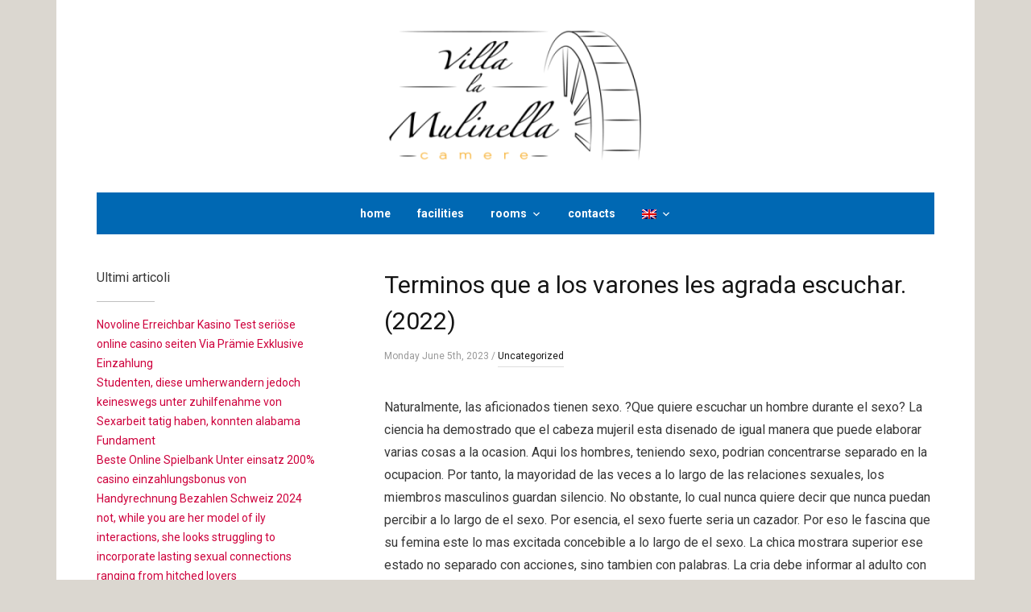

--- FILE ---
content_type: text/html; charset=UTF-8
request_url: http://www.lamulinellacamere.it/en/terminos-que-a-los-varones-les-agrada-escuchar/
body_size: 47739
content:
<!DOCTYPE html>
<html lang="en-US">
	<head>
		<meta charset="UTF-8" />
		<meta name="viewport" content="width=device-width, initial-scale=1.0" />
		<link rel="profile" href="http://gmpg.org/xfn/11" />
		<link rel="pingback" href="http://www.lamulinellacamere.it/xmlrpc.php" />
		<!--[if lt IE 9]>
		<script src="http://www.lamulinellacamere.it/wp-content/themes/reception/js/html5.js" type="text/javascript"></script>
		<![endif]-->
	<meta name='robots' content='index, follow, max-video-preview:-1, max-snippet:-1, max-image-preview:large' />

	<!-- This site is optimized with the Yoast SEO plugin v19.7.1 - https://yoast.com/wordpress/plugins/seo/ -->
	<title>Terminos que a los varones les agrada escuchar. (2022) - Villa La Mulinella</title>
	<meta name="description" content="Terminos que a los varones les agrada escuchar. (2022) Naturalmente, las aficionados tienen sexo. ?Que quiere escuchar un hombre durante el sexo? La" />
	<link rel="canonical" href="http://www.lamulinellacamere.it/en/terminos-que-a-los-varones-les-agrada-escuchar/" />
	<meta property="og:locale" content="en_US" />
	<meta property="og:type" content="article" />
	<meta property="og:title" content="Terminos que a los varones les agrada escuchar. (2022) - Villa La Mulinella" />
	<meta property="og:description" content="Terminos que a los varones les agrada escuchar. (2022) Naturalmente, las aficionados tienen sexo. ?Que quiere escuchar un hombre durante el sexo? La" />
	<meta property="og:url" content="http://www.lamulinellacamere.it/en/terminos-que-a-los-varones-les-agrada-escuchar/" />
	<meta property="og:site_name" content="Villa La Mulinella" />
	<meta property="article:published_time" content="2023-06-05T03:33:52+00:00" />
	<meta property="article:modified_time" content="2023-06-05T03:42:49+00:00" />
	<meta name="author" content="autore" />
	<meta name="twitter:card" content="summary" />
	<meta name="twitter:label1" content="Written by" />
	<meta name="twitter:data1" content="autore" />
	<meta name="twitter:label2" content="Est. reading time" />
	<meta name="twitter:data2" content="4 minutes" />
	<script type="application/ld+json" class="yoast-schema-graph">{"@context":"https://schema.org","@graph":[{"@type":"WebPage","@id":"http://www.lamulinellacamere.it/en/terminos-que-a-los-varones-les-agrada-escuchar/","url":"http://www.lamulinellacamere.it/en/terminos-que-a-los-varones-les-agrada-escuchar/","name":"Terminos que a los varones les agrada escuchar. (2022) - Villa La Mulinella","isPartOf":{"@id":"https://www.lamulinellacamere.it/fr/#website"},"datePublished":"2023-06-05T03:33:52+00:00","dateModified":"2023-06-05T03:42:49+00:00","author":{"@id":"https://www.lamulinellacamere.it/fr/#/schema/person/eb37ccda89408f5f86ecccd51a9977e7"},"description":"Terminos que a los varones les agrada escuchar. (2022) Naturalmente, las aficionados tienen sexo. ?Que quiere escuchar un hombre durante el sexo? La","breadcrumb":{"@id":"http://www.lamulinellacamere.it/en/terminos-que-a-los-varones-les-agrada-escuchar/#breadcrumb"},"inLanguage":"en-US","potentialAction":[{"@type":"ReadAction","target":["http://www.lamulinellacamere.it/en/terminos-que-a-los-varones-les-agrada-escuchar/"]}]},{"@type":"BreadcrumbList","@id":"http://www.lamulinellacamere.it/en/terminos-que-a-los-varones-les-agrada-escuchar/#breadcrumb","itemListElement":[{"@type":"ListItem","position":1,"name":"Home","item":"https://www.lamulinellacamere.it/fr/"},{"@type":"ListItem","position":2,"name":"Terminos que a los varones les agrada escuchar. (2022)"}]},{"@type":"WebSite","@id":"https://www.lamulinellacamere.it/fr/#website","url":"https://www.lamulinellacamere.it/fr/","name":"Villa La Mulinella","description":"camere","potentialAction":[{"@type":"SearchAction","target":{"@type":"EntryPoint","urlTemplate":"https://www.lamulinellacamere.it/fr/?s={search_term_string}"},"query-input":"required name=search_term_string"}],"inLanguage":"en-US"},{"@type":"Person","@id":"https://www.lamulinellacamere.it/fr/#/schema/person/eb37ccda89408f5f86ecccd51a9977e7","name":"autore"}]}</script>
	<!-- / Yoast SEO plugin. -->


<link rel='dns-prefetch' href='//cdnjs.cloudflare.com' />
<link rel='dns-prefetch' href='//ajax.googleapis.com' />
<link rel='dns-prefetch' href='//fonts.googleapis.com' />
<link rel='dns-prefetch' href='//s.w.org' />
<link rel="alternate" type="application/rss+xml" title="Villa La Mulinella &raquo; Feed" href="http://www.lamulinellacamere.it/en/feed/" />
<link rel="alternate" type="application/rss+xml" title="Villa La Mulinella &raquo; Comments Feed" href="http://www.lamulinellacamere.it/en/comments/feed/" />
<script type="text/javascript">
window._wpemojiSettings = {"baseUrl":"https:\/\/s.w.org\/images\/core\/emoji\/14.0.0\/72x72\/","ext":".png","svgUrl":"https:\/\/s.w.org\/images\/core\/emoji\/14.0.0\/svg\/","svgExt":".svg","source":{"concatemoji":"http:\/\/www.lamulinellacamere.it\/wp-includes\/js\/wp-emoji-release.min.js?ver=6.0.11"}};
/*! This file is auto-generated */
!function(e,a,t){var n,r,o,i=a.createElement("canvas"),p=i.getContext&&i.getContext("2d");function s(e,t){var a=String.fromCharCode,e=(p.clearRect(0,0,i.width,i.height),p.fillText(a.apply(this,e),0,0),i.toDataURL());return p.clearRect(0,0,i.width,i.height),p.fillText(a.apply(this,t),0,0),e===i.toDataURL()}function c(e){var t=a.createElement("script");t.src=e,t.defer=t.type="text/javascript",a.getElementsByTagName("head")[0].appendChild(t)}for(o=Array("flag","emoji"),t.supports={everything:!0,everythingExceptFlag:!0},r=0;r<o.length;r++)t.supports[o[r]]=function(e){if(!p||!p.fillText)return!1;switch(p.textBaseline="top",p.font="600 32px Arial",e){case"flag":return s([127987,65039,8205,9895,65039],[127987,65039,8203,9895,65039])?!1:!s([55356,56826,55356,56819],[55356,56826,8203,55356,56819])&&!s([55356,57332,56128,56423,56128,56418,56128,56421,56128,56430,56128,56423,56128,56447],[55356,57332,8203,56128,56423,8203,56128,56418,8203,56128,56421,8203,56128,56430,8203,56128,56423,8203,56128,56447]);case"emoji":return!s([129777,127995,8205,129778,127999],[129777,127995,8203,129778,127999])}return!1}(o[r]),t.supports.everything=t.supports.everything&&t.supports[o[r]],"flag"!==o[r]&&(t.supports.everythingExceptFlag=t.supports.everythingExceptFlag&&t.supports[o[r]]);t.supports.everythingExceptFlag=t.supports.everythingExceptFlag&&!t.supports.flag,t.DOMReady=!1,t.readyCallback=function(){t.DOMReady=!0},t.supports.everything||(n=function(){t.readyCallback()},a.addEventListener?(a.addEventListener("DOMContentLoaded",n,!1),e.addEventListener("load",n,!1)):(e.attachEvent("onload",n),a.attachEvent("onreadystatechange",function(){"complete"===a.readyState&&t.readyCallback()})),(e=t.source||{}).concatemoji?c(e.concatemoji):e.wpemoji&&e.twemoji&&(c(e.twemoji),c(e.wpemoji)))}(window,document,window._wpemojiSettings);
</script>
<style type="text/css">
img.wp-smiley,
img.emoji {
	display: inline !important;
	border: none !important;
	box-shadow: none !important;
	height: 1em !important;
	width: 1em !important;
	margin: 0 0.07em !important;
	vertical-align: -0.1em !important;
	background: none !important;
	padding: 0 !important;
}
</style>
	<link rel='stylesheet' id='ppb-panels-front-css'  href='http://www.lamulinellacamere.it/wp-content/plugins/pootle-page-builder/css/front.css?ver=5.7.1' type='text/css' media='all' />
<link rel='stylesheet' id='fontawesome-css'  href='//cdnjs.cloudflare.com/ajax/libs/font-awesome/4.6.3/css/font-awesome.min.css?ver=6.0.11' type='text/css' media='all' />
<link rel='stylesheet' id='wp-block-library-css'  href='http://www.lamulinellacamere.it/wp-includes/css/dist/block-library/style.min.css?ver=6.0.11' type='text/css' media='all' />
<style id='global-styles-inline-css' type='text/css'>
body{--wp--preset--color--black: #000000;--wp--preset--color--cyan-bluish-gray: #abb8c3;--wp--preset--color--white: #ffffff;--wp--preset--color--pale-pink: #f78da7;--wp--preset--color--vivid-red: #cf2e2e;--wp--preset--color--luminous-vivid-orange: #ff6900;--wp--preset--color--luminous-vivid-amber: #fcb900;--wp--preset--color--light-green-cyan: #7bdcb5;--wp--preset--color--vivid-green-cyan: #00d084;--wp--preset--color--pale-cyan-blue: #8ed1fc;--wp--preset--color--vivid-cyan-blue: #0693e3;--wp--preset--color--vivid-purple: #9b51e0;--wp--preset--gradient--vivid-cyan-blue-to-vivid-purple: linear-gradient(135deg,rgba(6,147,227,1) 0%,rgb(155,81,224) 100%);--wp--preset--gradient--light-green-cyan-to-vivid-green-cyan: linear-gradient(135deg,rgb(122,220,180) 0%,rgb(0,208,130) 100%);--wp--preset--gradient--luminous-vivid-amber-to-luminous-vivid-orange: linear-gradient(135deg,rgba(252,185,0,1) 0%,rgba(255,105,0,1) 100%);--wp--preset--gradient--luminous-vivid-orange-to-vivid-red: linear-gradient(135deg,rgba(255,105,0,1) 0%,rgb(207,46,46) 100%);--wp--preset--gradient--very-light-gray-to-cyan-bluish-gray: linear-gradient(135deg,rgb(238,238,238) 0%,rgb(169,184,195) 100%);--wp--preset--gradient--cool-to-warm-spectrum: linear-gradient(135deg,rgb(74,234,220) 0%,rgb(151,120,209) 20%,rgb(207,42,186) 40%,rgb(238,44,130) 60%,rgb(251,105,98) 80%,rgb(254,248,76) 100%);--wp--preset--gradient--blush-light-purple: linear-gradient(135deg,rgb(255,206,236) 0%,rgb(152,150,240) 100%);--wp--preset--gradient--blush-bordeaux: linear-gradient(135deg,rgb(254,205,165) 0%,rgb(254,45,45) 50%,rgb(107,0,62) 100%);--wp--preset--gradient--luminous-dusk: linear-gradient(135deg,rgb(255,203,112) 0%,rgb(199,81,192) 50%,rgb(65,88,208) 100%);--wp--preset--gradient--pale-ocean: linear-gradient(135deg,rgb(255,245,203) 0%,rgb(182,227,212) 50%,rgb(51,167,181) 100%);--wp--preset--gradient--electric-grass: linear-gradient(135deg,rgb(202,248,128) 0%,rgb(113,206,126) 100%);--wp--preset--gradient--midnight: linear-gradient(135deg,rgb(2,3,129) 0%,rgb(40,116,252) 100%);--wp--preset--duotone--dark-grayscale: url('#wp-duotone-dark-grayscale');--wp--preset--duotone--grayscale: url('#wp-duotone-grayscale');--wp--preset--duotone--purple-yellow: url('#wp-duotone-purple-yellow');--wp--preset--duotone--blue-red: url('#wp-duotone-blue-red');--wp--preset--duotone--midnight: url('#wp-duotone-midnight');--wp--preset--duotone--magenta-yellow: url('#wp-duotone-magenta-yellow');--wp--preset--duotone--purple-green: url('#wp-duotone-purple-green');--wp--preset--duotone--blue-orange: url('#wp-duotone-blue-orange');--wp--preset--font-size--small: 13px;--wp--preset--font-size--medium: 20px;--wp--preset--font-size--large: 36px;--wp--preset--font-size--x-large: 42px;}.has-black-color{color: var(--wp--preset--color--black) !important;}.has-cyan-bluish-gray-color{color: var(--wp--preset--color--cyan-bluish-gray) !important;}.has-white-color{color: var(--wp--preset--color--white) !important;}.has-pale-pink-color{color: var(--wp--preset--color--pale-pink) !important;}.has-vivid-red-color{color: var(--wp--preset--color--vivid-red) !important;}.has-luminous-vivid-orange-color{color: var(--wp--preset--color--luminous-vivid-orange) !important;}.has-luminous-vivid-amber-color{color: var(--wp--preset--color--luminous-vivid-amber) !important;}.has-light-green-cyan-color{color: var(--wp--preset--color--light-green-cyan) !important;}.has-vivid-green-cyan-color{color: var(--wp--preset--color--vivid-green-cyan) !important;}.has-pale-cyan-blue-color{color: var(--wp--preset--color--pale-cyan-blue) !important;}.has-vivid-cyan-blue-color{color: var(--wp--preset--color--vivid-cyan-blue) !important;}.has-vivid-purple-color{color: var(--wp--preset--color--vivid-purple) !important;}.has-black-background-color{background-color: var(--wp--preset--color--black) !important;}.has-cyan-bluish-gray-background-color{background-color: var(--wp--preset--color--cyan-bluish-gray) !important;}.has-white-background-color{background-color: var(--wp--preset--color--white) !important;}.has-pale-pink-background-color{background-color: var(--wp--preset--color--pale-pink) !important;}.has-vivid-red-background-color{background-color: var(--wp--preset--color--vivid-red) !important;}.has-luminous-vivid-orange-background-color{background-color: var(--wp--preset--color--luminous-vivid-orange) !important;}.has-luminous-vivid-amber-background-color{background-color: var(--wp--preset--color--luminous-vivid-amber) !important;}.has-light-green-cyan-background-color{background-color: var(--wp--preset--color--light-green-cyan) !important;}.has-vivid-green-cyan-background-color{background-color: var(--wp--preset--color--vivid-green-cyan) !important;}.has-pale-cyan-blue-background-color{background-color: var(--wp--preset--color--pale-cyan-blue) !important;}.has-vivid-cyan-blue-background-color{background-color: var(--wp--preset--color--vivid-cyan-blue) !important;}.has-vivid-purple-background-color{background-color: var(--wp--preset--color--vivid-purple) !important;}.has-black-border-color{border-color: var(--wp--preset--color--black) !important;}.has-cyan-bluish-gray-border-color{border-color: var(--wp--preset--color--cyan-bluish-gray) !important;}.has-white-border-color{border-color: var(--wp--preset--color--white) !important;}.has-pale-pink-border-color{border-color: var(--wp--preset--color--pale-pink) !important;}.has-vivid-red-border-color{border-color: var(--wp--preset--color--vivid-red) !important;}.has-luminous-vivid-orange-border-color{border-color: var(--wp--preset--color--luminous-vivid-orange) !important;}.has-luminous-vivid-amber-border-color{border-color: var(--wp--preset--color--luminous-vivid-amber) !important;}.has-light-green-cyan-border-color{border-color: var(--wp--preset--color--light-green-cyan) !important;}.has-vivid-green-cyan-border-color{border-color: var(--wp--preset--color--vivid-green-cyan) !important;}.has-pale-cyan-blue-border-color{border-color: var(--wp--preset--color--pale-cyan-blue) !important;}.has-vivid-cyan-blue-border-color{border-color: var(--wp--preset--color--vivid-cyan-blue) !important;}.has-vivid-purple-border-color{border-color: var(--wp--preset--color--vivid-purple) !important;}.has-vivid-cyan-blue-to-vivid-purple-gradient-background{background: var(--wp--preset--gradient--vivid-cyan-blue-to-vivid-purple) !important;}.has-light-green-cyan-to-vivid-green-cyan-gradient-background{background: var(--wp--preset--gradient--light-green-cyan-to-vivid-green-cyan) !important;}.has-luminous-vivid-amber-to-luminous-vivid-orange-gradient-background{background: var(--wp--preset--gradient--luminous-vivid-amber-to-luminous-vivid-orange) !important;}.has-luminous-vivid-orange-to-vivid-red-gradient-background{background: var(--wp--preset--gradient--luminous-vivid-orange-to-vivid-red) !important;}.has-very-light-gray-to-cyan-bluish-gray-gradient-background{background: var(--wp--preset--gradient--very-light-gray-to-cyan-bluish-gray) !important;}.has-cool-to-warm-spectrum-gradient-background{background: var(--wp--preset--gradient--cool-to-warm-spectrum) !important;}.has-blush-light-purple-gradient-background{background: var(--wp--preset--gradient--blush-light-purple) !important;}.has-blush-bordeaux-gradient-background{background: var(--wp--preset--gradient--blush-bordeaux) !important;}.has-luminous-dusk-gradient-background{background: var(--wp--preset--gradient--luminous-dusk) !important;}.has-pale-ocean-gradient-background{background: var(--wp--preset--gradient--pale-ocean) !important;}.has-electric-grass-gradient-background{background: var(--wp--preset--gradient--electric-grass) !important;}.has-midnight-gradient-background{background: var(--wp--preset--gradient--midnight) !important;}.has-small-font-size{font-size: var(--wp--preset--font-size--small) !important;}.has-medium-font-size{font-size: var(--wp--preset--font-size--medium) !important;}.has-large-font-size{font-size: var(--wp--preset--font-size--large) !important;}.has-x-large-font-size{font-size: var(--wp--preset--font-size--x-large) !important;}
</style>
<link rel='stylesheet' id='contact-form-7-css'  href='http://www.lamulinellacamere.it/wp-content/plugins/contact-form-7/includes/css/styles.css?ver=5.6.3' type='text/css' media='all' />
<link rel='stylesheet' id='jquery-ui-theme-css'  href='http://ajax.googleapis.com/ajax/libs/jqueryui/1.11.4/themes/smoothness/jquery-ui.min.css?ver=1.11.4' type='text/css' media='all' />
<link rel='stylesheet' id='jquery-ui-timepicker-css'  href='http://www.lamulinellacamere.it/wp-content/plugins/contact-form-7-datepicker/js/jquery-ui-timepicker/jquery-ui-timepicker-addon.min.css?ver=6.0.11' type='text/css' media='all' />
<link rel='stylesheet' id='reception-style-css'  href='http://www.lamulinellacamere.it/wp-content/themes/reception/style.css?ver=2018-04-11' type='text/css' media='all' />
<link rel='stylesheet' id='dashicons-css'  href='http://www.lamulinellacamere.it/wp-includes/css/dashicons.min.css?ver=6.0.11' type='text/css' media='all' />
<link rel='stylesheet' id='reception-webfonts-css'  href='//fonts.googleapis.com/css?family=Roboto+Condensed%3A400%2C700%7CRoboto%3A300%2C400%2C400italic%2C700%2C700italic&#038;ver=6.0.11' type='text/css' media='all' />
<link rel='stylesheet' id='wpdevelop-bts-css'  href='http://www.lamulinellacamere.it/wp-content/plugins/booking/assets/libs/bootstrap-css/css/bootstrap.css?ver=3.3.5.1' type='text/css' media='all' />
<link rel='stylesheet' id='wpdevelop-bts-theme-css'  href='http://www.lamulinellacamere.it/wp-content/plugins/booking/assets/libs/bootstrap-css/css/bootstrap-theme.css?ver=3.3.5.1' type='text/css' media='all' />
<link rel='stylesheet' id='wpbc-tippy-popover-css'  href='http://www.lamulinellacamere.it/wp-content/plugins/booking/assets/libs/tippy.js/themes/wpbc-tippy-popover.css?ver=6.3.7' type='text/css' media='all' />
<link rel='stylesheet' id='wpbc-tippy-times-css'  href='http://www.lamulinellacamere.it/wp-content/plugins/booking/assets/libs/tippy.js/themes/wpbc-tippy-times.css?ver=6.3.7' type='text/css' media='all' />
<link rel='stylesheet' id='wpbc-material-design-icons-css'  href='http://www.lamulinellacamere.it/wp-content/plugins/booking/assets/libs/material-design-icons/material-design-icons.css?ver=4.0.0' type='text/css' media='all' />
<link rel='stylesheet' id='wpbc-time_picker-css'  href='http://www.lamulinellacamere.it/wp-content/plugins/booking/css/wpbc_time-selector.css?ver=9.2.2' type='text/css' media='all' />
<link rel='stylesheet' id='wpbc-time_picker-skin-css'  href='http://www.lamulinellacamere.it/wp-content/plugins/booking/css/time_picker_skins/grey.css?ver=9.2.2' type='text/css' media='all' />
<link rel='stylesheet' id='wpbc-client-pages-css'  href='http://www.lamulinellacamere.it/wp-content/plugins/booking/css/client.css?ver=9.2.2' type='text/css' media='all' />
<link rel='stylesheet' id='wpbc-calendar-css'  href='http://www.lamulinellacamere.it/wp-content/plugins/booking/css/calendar.css?ver=9.2.2' type='text/css' media='all' />
<link rel='stylesheet' id='wpbc-calendar-skin-css'  href='http://www.lamulinellacamere.it/wp-content/plugins/booking/css/skins/traditional.css?ver=9.2.2' type='text/css' media='all' />
<link rel='stylesheet' id='wpbc-flex-timeline-css'  href='http://www.lamulinellacamere.it/wp-content/plugins/booking/core/timeline/v2/css/timeline_v2.css?ver=9.2.2' type='text/css' media='all' />
<link rel='stylesheet' id='wpbc-flex-timeline-skin-css'  href='http://www.lamulinellacamere.it/wp-content/plugins/booking/core/timeline/v2/css/timeline_skin_v2.css?ver=9.2.2' type='text/css' media='all' />
<script type='text/javascript' src='http://www.lamulinellacamere.it/wp-includes/js/jquery/jquery.min.js?ver=3.6.0' id='jquery-core-js'></script>
<script type='text/javascript' src='http://www.lamulinellacamere.it/wp-includes/js/jquery/jquery-migrate.min.js?ver=3.3.2' id='jquery-migrate-js'></script>
<script type='text/javascript' src='http://www.lamulinellacamere.it/wp-content/plugins/pootle-page-builder//js/front-end.js?ver=6.0.11' id='pootle-page-builder-front-js-js'></script>
<script type='text/javascript' src='http://www.lamulinellacamere.it/wp-content/themes/reception/js/superfish.js' id='superfish-js'></script>
<script type='text/javascript' src='http://www.lamulinellacamere.it/wp-content/themes/reception/js/init.js' id='reception-init-js'></script>
<script type='text/javascript' src='http://www.lamulinellacamere.it/wp-content/themes/reception/js/jquery.flexslider.js' id='flexslider-js'></script>
<script type='text/javascript' id='wpbc-global-vars-js-extra'>
/* <![CDATA[ */
var wpbcg = {"time_disable_modes":["single"]};
var wpbc_global1 = {"wpbc_ajaxurl":"http:\/\/www.lamulinellacamere.it\/wp-admin\/admin-ajax.php","wpdev_bk_plugin_url":"http:\/\/www.lamulinellacamere.it\/wp-content\/plugins\/booking","wpdev_bk_today":"[2026,1,6,23,2]","visible_booking_id_on_page":"[]","booking_max_monthes_in_calendar":"1y","user_unavilable_days":"[999]","wpdev_bk_edit_id_hash":"","wpdev_bk_plugin_filename":"wpdev-booking.php","bk_days_selection_mode":"multiple","wpdev_bk_personal":"0","block_some_dates_from_today":"0","message_verif_requred":"This field is required","message_verif_requred_for_check_box":"This checkbox must be checked","message_verif_requred_for_radio_box":"At least one option must be selected","message_verif_emeil":"Incorrect email field","message_verif_same_emeil":"Your emails do not match","message_verif_selectdts":"Please, select booking date(s) at Calendar.","parent_booking_resources":"[]","new_booking_title":"La ringraziamo per la sua prenotazione.  Le invieremo al pi\u00f9 presto una conferma della prenotazione.","new_booking_title_time":"7000","type_of_thank_you_message":"message","thank_you_page_URL":"http:\/\/www.lamulinellacamere.it\/en\/thank-you","is_am_pm_inside_time":"true","is_booking_used_check_in_out_time":"false","wpbc_active_locale":"en_US","wpbc_message_processing":"Processing","wpbc_message_deleting":"Deleting","wpbc_message_updating":"Updating","wpbc_message_saving":"Saving","message_checkinouttime_error":"Error! Please reset your check-in\/check-out dates above.","message_starttime_error":"Start Time is invalid. The date or time may be booked, or already in the past! Please choose another date or time.","message_endtime_error":"End Time is invalid. The date or time may be booked, or already in the past. The End Time may also be earlier that the start time, if only 1 day was selected! Please choose another date or time.","message_rangetime_error":"The time(s) may be booked, or already in the past!","message_durationtime_error":"The time(s) may be booked, or already in the past!","bk_highlight_timeslot_word":"Times:"};
/* ]]> */
</script>
<script type='text/javascript' src='http://www.lamulinellacamere.it/wp-content/plugins/booking/js/wpbc_vars.js?ver=9.2.2' id='wpbc-global-vars-js'></script>
<script type='text/javascript' src='http://www.lamulinellacamere.it/wp-content/plugins/booking/assets/libs/popper/popper.js?ver=2.11.2' id='wpbc-popper-js'></script>
<script type='text/javascript' src='http://www.lamulinellacamere.it/wp-content/plugins/booking/assets/libs/tippy.js/dist/tippy-bundle.umd.js?ver=6.3.7' id='wpbc-tipcy-js'></script>
<script type='text/javascript' src='http://www.lamulinellacamere.it/wp-content/plugins/booking/js/datepick/jquery.datepick.wpbc.9.0.js?ver=9.0' id='wpbc-datepick-js'></script>
<script type='text/javascript' src='http://www.lamulinellacamere.it/wp-content/plugins/booking/js/client.js?ver=9.2.2' id='wpbc-main-client-js'></script>
<script type='text/javascript' src='http://www.lamulinellacamere.it/wp-content/plugins/booking/js/wpbc_times.js?ver=9.2.2' id='wpbc-times-js'></script>
<script type='text/javascript' src='http://www.lamulinellacamere.it/wp-content/plugins/booking/js/wpbc_time-selector.js?ver=9.2.2' id='wpbc-time-selector-js'></script>
<script type='text/javascript' src='http://www.lamulinellacamere.it/wp-content/plugins/booking/core/timeline/v2/_out/timeline_v2.js?ver=9.2.2' id='wpbc-timeline-flex-js'></script>
<link rel="https://api.w.org/" href="http://www.lamulinellacamere.it/en/wp-json/" /><link rel="alternate" type="application/json" href="http://www.lamulinellacamere.it/en/wp-json/wp/v2/posts/15481" /><link rel="EditURI" type="application/rsd+xml" title="RSD" href="http://www.lamulinellacamere.it/xmlrpc.php?rsd" />
<link rel="wlwmanifest" type="application/wlwmanifest+xml" href="http://www.lamulinellacamere.it/wp-includes/wlwmanifest.xml" /> 
<meta name="generator" content="WordPress 6.0.11" />
<link rel='shortlink' href='http://www.lamulinellacamere.it/en/?p=15481' />
<link rel="alternate" type="application/json+oembed" href="http://www.lamulinellacamere.it/en/wp-json/oembed/1.0/embed?url=http%3A%2F%2Fwww.lamulinellacamere.it%2Fen%2Fterminos-que-a-los-varones-les-agrada-escuchar%2F" />
<link rel="alternate" type="text/xml+oembed" href="http://www.lamulinellacamere.it/en/wp-json/oembed/1.0/embed?url=http%3A%2F%2Fwww.lamulinellacamere.it%2Fen%2Fterminos-que-a-los-varones-les-agrada-escuchar%2F&#038;format=xml" />
<style type="text/css">
.qtranxs_flag_it {background-image: url(http://www.lamulinellacamere.it/wp-content/plugins/qtranslate-x/flags/it.png); background-repeat: no-repeat;}
.qtranxs_flag_en {background-image: url(http://www.lamulinellacamere.it/wp-content/plugins/qtranslate-x/flags/gb.png); background-repeat: no-repeat;}
.qtranxs_flag_fr {background-image: url(http://www.lamulinellacamere.it/wp-content/plugins/qtranslate-x/flags/fr.png); background-repeat: no-repeat;}
</style>
<link hreflang="it" href="http://www.lamulinellacamere.it/it/terminos-que-a-los-varones-les-agrada-escuchar/" rel="alternate" />
<link hreflang="en" href="http://www.lamulinellacamere.it/en/terminos-que-a-los-varones-les-agrada-escuchar/" rel="alternate" />
<link hreflang="fr" href="http://www.lamulinellacamere.it/fr/terminos-que-a-los-varones-les-agrada-escuchar/" rel="alternate" />
<link hreflang="x-default" href="http://www.lamulinellacamere.it/terminos-que-a-los-varones-les-agrada-escuchar/" rel="alternate" />
<meta name="generator" content="qTranslate-X 3.4.6.4" />
<link rel="apple-touch-icon" sizes="57x57" href="/wp-content/uploads/fbrfg/apple-touch-icon-57x57.png">
<link rel="apple-touch-icon" sizes="60x60" href="/wp-content/uploads/fbrfg/apple-touch-icon-60x60.png">
<link rel="apple-touch-icon" sizes="72x72" href="/wp-content/uploads/fbrfg/apple-touch-icon-72x72.png">
<link rel="apple-touch-icon" sizes="76x76" href="/wp-content/uploads/fbrfg/apple-touch-icon-76x76.png">
<link rel="apple-touch-icon" sizes="114x114" href="/wp-content/uploads/fbrfg/apple-touch-icon-114x114.png">
<link rel="apple-touch-icon" sizes="120x120" href="/wp-content/uploads/fbrfg/apple-touch-icon-120x120.png">
<link rel="apple-touch-icon" sizes="144x144" href="/wp-content/uploads/fbrfg/apple-touch-icon-144x144.png">
<link rel="apple-touch-icon" sizes="152x152" href="/wp-content/uploads/fbrfg/apple-touch-icon-152x152.png">
<link rel="apple-touch-icon" sizes="180x180" href="/wp-content/uploads/fbrfg/apple-touch-icon-180x180.png">
<link rel="icon" type="image/png" href="/wp-content/uploads/fbrfg/favicon-32x32.png" sizes="32x32">
<link rel="icon" type="image/png" href="/wp-content/uploads/fbrfg/favicon-194x194.png" sizes="194x194">
<link rel="icon" type="image/png" href="/wp-content/uploads/fbrfg/favicon-96x96.png" sizes="96x96">
<link rel="icon" type="image/png" href="/wp-content/uploads/fbrfg/android-chrome-192x192.png" sizes="192x192">
<link rel="icon" type="image/png" href="/wp-content/uploads/fbrfg/favicon-16x16.png" sizes="16x16">
<link rel="manifest" href="/wp-content/uploads/fbrfg/manifest.json">
<link rel="shortcut icon" href="/wp-content/uploads/fbrfg/favicon.ico">
<meta name="msapplication-TileColor" content="#da532c">
<meta name="msapplication-TileImage" content="/wp-content/uploads/fbrfg/mstile-144x144.png">
<meta name="msapplication-config" content="/wp-content/uploads/fbrfg/browserconfig.xml">
<meta name="theme-color" content="#ffffff">	<script>
		pbtn = {
			dialogUrl : 'http://www.lamulinellacamere.it/wp-admin/admin-ajax.php?action=pbtn_dialog'
		};
	</script>
	<style type="text/css" id="custom-background-css">
body.custom-background { background-color: #dbd7d0; }
</style>
	</head>

<body class="post-template-default single single-post postid-15481 single-format-standard custom-background">

<div id="container">

	<div class="wrapper">
	
		<header class="site-header clearfix">
		
			<div id="logo">
								<a href="http://www.lamulinellacamere.it/en/" title="camere">
					<img src="http://www.lamulinellacamere.it/wp-content/uploads/2015/08/villa-la-mulinella-logo-06-e1439972086937.png" alt="Villa La Mulinella" />
				</a>
							</div><!-- #logo -->
			
						
			<nav id="menu-main">

				<a class="btn_menu navbar-toggle" id="toggle-main" href="#">
					<div class="btn_menu_icons"><span class="icon-bar"></span><span class="icon-bar"></span><span class="icon-bar"></span></div><!-- .btn_menu_icons -->
					<span class="btn_menu_span">Click for Menu</span>
				</a><!-- .navbar-toggle -->

				<ul id="menu-main-menu" class="navbar-nav dropdown sf-menu clearfix"><li id="menu-item-61" class="menu-item menu-item-type-post_type menu-item-object-page menu-item-home menu-item-61"><a href="http://www.lamulinellacamere.it/en/">home</a></li>
<li id="menu-item-53" class="menu-item menu-item-type-post_type menu-item-object-page menu-item-53"><a href="http://www.lamulinellacamere.it/en/servizi/">facilities</a></li>
<li id="menu-item-99" class="menu-item menu-item-type-post_type menu-item-object-page menu-item-has-children menu-item-99"><a href="http://www.lamulinellacamere.it/en/camere/">rooms</a>
<ul class="sub-menu">
	<li id="menu-item-224" class="menu-item menu-item-type-post_type menu-item-object-page menu-item-224"><a href="http://www.lamulinellacamere.it/en/camera-singola/">single room</a></li>
	<li id="menu-item-226" class="menu-item menu-item-type-post_type menu-item-object-page menu-item-226"><a href="http://www.lamulinellacamere.it/en/camera-matrimoniale/">double room</a></li>
	<li id="menu-item-225" class="menu-item menu-item-type-post_type menu-item-object-page menu-item-225"><a href="http://www.lamulinellacamere.it/en/camera-doppia/">twin room</a></li>
</ul>
</li>
<li id="menu-item-49" class="menu-item menu-item-type-post_type menu-item-object-page menu-item-49"><a href="http://www.lamulinellacamere.it/en/contatti/">contacts</a></li>
<li id="menu-item-245" class="qtranxs-lang-menu qtranxs-lang-menu-en menu-item menu-item-type-custom menu-item-object-custom current-menu-parent menu-item-has-children menu-item-245"><a title="English" href="#"><img src="http://www.lamulinellacamere.it/wp-content/plugins/qtranslate-x/flags/gb.png" alt="English" /></a>
<ul class="sub-menu">
	<li id="menu-item-246" class="qtranxs-lang-menu-item qtranxs-lang-menu-item-it menu-item menu-item-type-custom menu-item-object-custom menu-item-246"><a title="Italiano" href="http://www.lamulinellacamere.it/it/terminos-que-a-los-varones-les-agrada-escuchar/"><img src="http://www.lamulinellacamere.it/wp-content/plugins/qtranslate-x/flags/it.png" alt="Italiano" />&nbsp;Italiano</a></li>
	<li id="menu-item-247" class="qtranxs-lang-menu-item qtranxs-lang-menu-item-en menu-item menu-item-type-custom menu-item-object-custom current-menu-item menu-item-247"><a title="English" href="http://www.lamulinellacamere.it/en/terminos-que-a-los-varones-les-agrada-escuchar/" aria-current="page"><img src="http://www.lamulinellacamere.it/wp-content/plugins/qtranslate-x/flags/gb.png" alt="English" />&nbsp;English</a></li>
	<li id="menu-item-248" class="qtranxs-lang-menu-item qtranxs-lang-menu-item-fr menu-item menu-item-type-custom menu-item-object-custom menu-item-248"><a title="Français" href="http://www.lamulinellacamere.it/fr/terminos-que-a-los-varones-les-agrada-escuchar/"><img src="http://www.lamulinellacamere.it/wp-content/plugins/qtranslate-x/flags/fr.png" alt="Français" />&nbsp;Français</a></li>
</ul>
</li>
</ul>
			</nav><!-- #menu-main -->
		
		</header><!-- .site-header .clearfix -->

<div id="site-main" class="clearfix">

	<div id="site-content" class="clearfix">
	
		<div class="wrapper-content">

						
			<div class="hermes-page-intro">
				<h1 class="title-post">Terminos que a los varones les agrada escuchar. (2022)</h1>
				<p class="post-meta"><time datetime="2023-06-05T03:33:52+00:00" pubdate>Monday June  5th, 2023</time> / <span class="category"><a href="http://www.lamulinellacamere.it/en/category/uncategorized/" rel="category tag">Uncategorized</a></span></p>
							</div><!-- .hermes-page-intro -->
			
			<div class="post-single clearfix">
			
				<p><title>Terminos que a los varones les agrada escuchar. (2022)</title></p>
<p>Naturalmente, las aficionados tienen sexo. ?Que quiere escuchar un hombre durante el sexo? La ciencia ha demostrado que el cabeza mujeril esta disenado de igual manera que puede elaborar varias cosas a la ocasion. Aqui los hombres, teniendo sexo, podri­an concentrarse separado en la ocupacion. Por tanto, la mayoridad de las veces a lo largo de las relaciones sexuales, los miembros masculinos guardan silencio. No obstante, lo cual nunca quiere decir que nunca puedan percibir a lo largo de el sexo. Por esencia, el sexo fuerte seri­a un cazador. Por eso le fascina que su femina este lo mas excitada concebible a lo largo de el sexo. La chica mostrara superior ese estado no separado con acciones, sino tambien con palabras. La cria debe informar al adulto con terminos en que parte de el desarrollo de satisfaccion se haya. Las palabras durante el sexo contribuyen a crecer la excitacion masculina.</p>
<p>Las terminos nunca solo deberi­an aumentar la distraccion sexual de un varon, sino que ademas podran colaborar a la chica  a su amante. Por lo tanto, las parejas durante el sexo deberi­an manifestar todos las deseos. Nunca se pueden regular las terminos a lo largo de el sexo. A alguien le agrada escuchar terminos intimas en este instante, alguien, gentil, alguien, sofisticado asi­ como alguien inclusive vulgar.<span id="more-15481"></span> Sin embargo la mayoridad de estas veces, los varones se complacen cuando, a lo largo de el sexo, escuchan lo buena que seri­a su pareja. Un cumplido expresado por una chica en voz  baja en su oreja nunca le dara menor placer que el sexo mismo. Tambien, estas terminos pueden acontecer las mas simples <a href="https://kissbrides.com/es/godatenow-opinion/">godatenow opiniones</a> y banales, como podri­a ser, para aseverar que seri­a un dios en la cama o unico.</p>
<p>?Di cosas bonitas a las mujeres! Habla con tu escogido, tu querido sobre tus sentimientos. ?Si! ?No todo el mundo los varones pueden realizar esto! ?Si! a los hombres no les gusta hablar. y si, sois varones de otro planeta y vuestra psicologia es completamente diferente, nunca igual a la nuestra, ?mujeres! Pero, ?malditos sean, varones! ?Se ellos inclusive el final!</p>
<h2>?Quieres ser atinado con una chica?</h2>
<p>?Quieres vivir en tranquilidad asi­ como amistad con tu elegido? ?Solo deseas llevarse a la dama que te encanta a tu hogar? Solo acepta el hecho de que la chica ama con las orejas. ?Asi somos, punto! No seri­a razonable que la femina sea elegida, necesitara escuchar constantemente por que la elegiste, escuchar como la amas y que estas dispuesto a realizar por la novia.</p>
<h2>Por caso, ?las acciones son mas importantes! Pero las terminos Asimismo son extremadamente notables.</h2>
<p>No esperes que la femina te Informese “?me amas?”, no sonrias asi­ como bromees referente a este motivo. ?No sabes como decirle cosas bonitas a la chica? ?Estas peor! ?Empieza an investigar de inmediato! Absolutamente nunca necesitas acontecer poeta, componer poemas de tu chica para ganar su favor o animarla. Unico dile sinceramente al objeto de tus suenos lo que te gusta de ella. Dile como te sientes cuando la miras. Que sientes cuando la tocas, cuando le haces el amor, lo siento.</p>
<p>Las tontos son las de los varones que esperan admiracion, total sumision asi­ como asombro de la femina, sin dar ninguna sentimiento a velocidades. Tarde o temprano, una ola de reproches sobre tu chica te cubrira. y nosotras, las hembras, somos aptos de sostener, y aguantamos asi­ como aceptamos nuestra parte tal como la recibimos. Aunque creanme, llegara la hora asi­ como se derramara matanza. ?Tus nervios se echaran a desperdiciar asi­ como seras recompensado por tu silencio! y nunca te retuerzas las manos y no te arranques las restos de tu cabello, preguntandote: “?Que hice? ?Simplemente se asusto!&#8221;</p>
<p>?Recuerda el chiste en el que el conyuge se quejo con su vecino sobre que su esposa lo habia cansado terriblemente con su imagen desordenada, que nunca cocinaba condumio deliciosa, que no acariciaba a su esposo y que, en general, estaba enojada cualquier el lapso? ?asi­ como como termino todo en una broma? ?Exactamente! La femina se ha convertido en lo que deberia acontecer: una atractivo que canta con placer, maneja todos los asuntos, puede manejar todo. ?asi­ como por que? Tu sabes la respuesta: la novia es amada, y ella lo sabe. Saber que somos amados e notables en la vida de el hombre es la inspiracion! Crea la atmosfera favorable sobre paz y amor en tu hogar.</p>
				
				<div class="cleaner">&nbsp;</div>
				
													
			</div><!-- .post-single .clearfix -->
			
			
			<div id="hermes-comments">
				
		<!--<p class="title-m title-margin">Comments are closed.</p>-->
	

  
			</div><!-- #hermes-comments -->

		</div><!-- .wrapper-content -->
	
	</div><!-- #content -->
	
	<aside id="site-aside">
	
	<div class="wrapper-aside">
	
			
		
		<div class="widget widget_recent_entries" id="recent-posts-4">
		<p class="title-widget title-s">Ultimi articoli</p>
		<ul>
											<li>
					<a href="http://www.lamulinellacamere.it/en/novoline-erreichbar-kasino-test-seriose-online-casino-seiten-via-pramie-exklusive-einzahlung/">Novoline Erreichbar Kasino Test seriöse online casino seiten Via Prämie Exklusive Einzahlung</a>
									</li>
											<li>
					<a href="http://www.lamulinellacamere.it/en/studenten-diese-umherwandern-jedoch-keineswegs/">Studenten, diese umherwandern jedoch keineswegs unter zuhilfenahme von Sexarbeit tatig haben, konnten alabama Fundament</a>
									</li>
											<li>
					<a href="http://www.lamulinellacamere.it/en/beste-online-spielbank-unter-einsatz-200-casino-einzahlungsbonus-von-handyrechnung-bezahlen-schweiz-2024/">Beste Online Spielbank Unter einsatz 200% casino einzahlungsbonus von Handyrechnung Bezahlen Schweiz 2024</a>
									</li>
											<li>
					<a href="http://www.lamulinellacamere.it/en/not-while-you-are-her-model-of-ily-interactions/">not, while you are her model of ily interactions, she looks struggling to incorporate lasting sexual connections ranging from hitched lovers</a>
									</li>
											<li>
					<a href="http://www.lamulinellacamere.it/en/faszination-companion-kathedrale-extrahiert-jedem/">Faszination Companion Kathedrale extrahiert Jedem ihr elegantes &amp; exklusives Carry Date</a>
									</li>
											<li>
					<a href="http://www.lamulinellacamere.it/en/sort-of-on-the-internet-online-slots-horror-circus-slot-machines-2021-inform/">Sort of On the internet /online-slots/horror-circus/ Slot machines 2021 Inform</a>
									</li>
											<li>
					<a href="http://www.lamulinellacamere.it/en/six-simply-fifteen-minute-first-deposit-useful-reference-gambling-casino-in-america-for-that-2024/">six Simply fifteen Minute First deposit useful reference Gambling casino In america For that 2024</a>
									</li>
											<li>
					<a href="http://www.lamulinellacamere.it/en/diese-besten-slot-888-einzahlung-per-telefon-spiele-and-spielautomaten/">Diese Besten Slot 888 einzahlung per telefon Spiele and Spielautomaten</a>
									</li>
											<li>
					<a href="http://www.lamulinellacamere.it/en/carry-mannequin-man-sagt-sie-seien-mehr-als/">Carry Mannequin man sagt, sie seien: Mehr als gleichwohl das schones Physiognomie</a>
									</li>
											<li>
					<a href="http://www.lamulinellacamere.it/en/spielsaal-100-euro-provision-200-casino-boni-exklusive-einzahlung-100-kode/">Spielsaal 100 Euro Provision 200% casino boni Exklusive Einzahlung 100 Kode</a>
									</li>
					</ul>

		<div class="cleaner">&nbsp;</div></div><div class="widget widget_text" id="text-2">			<div class="textwidget"><div role="form" class="wpcf7" id="wpcf7-f247-o1" lang="it-IT" dir="ltr">
<div class="screen-reader-response"><p role="status" aria-live="polite" aria-atomic="true"></p> <ul></ul></div>
<form action="/en/terminos-que-a-los-varones-les-agrada-escuchar/#wpcf7-f247-o1" method="post" class="wpcf7-form init" novalidate="novalidate" data-status="init">
<div style="display: none;">
<input type="hidden" name="_wpcf7" value="247" />
<input type="hidden" name="_wpcf7_version" value="5.6.3" />
<input type="hidden" name="_wpcf7_locale" value="it_IT" />
<input type="hidden" name="_wpcf7_unit_tag" value="wpcf7-f247-o1" />
<input type="hidden" name="_wpcf7_container_post" value="0" />
<input type="hidden" name="_wpcf7_posted_data_hash" value="" />
</div>
<p style="font-size:16px">Book now or write!</p>
<p>Name *<br />
    <span class="wpcf7-form-control-wrap" data-name="your-name"><input type="text" name="your-name" value="" size="40" class="wpcf7-form-control wpcf7-text wpcf7-validates-as-required" aria-required="true" aria-invalid="false" /></span> </p>
<p>Surname *<br />
    <span class="wpcf7-form-control-wrap" data-name="your-surname"><input type="text" name="your-surname" value="" size="40" class="wpcf7-form-control wpcf7-text wpcf7-validates-as-required" aria-required="true" aria-invalid="false" /></span></p>
<p>Room <br />
   <span class="wpcf7-form-control-wrap" data-name="tipodicamera"><select name="tipodicamera" class="wpcf7-form-control wpcf7-select" aria-invalid="false"><option value="">---</option><option value="double">double</option><option value="single">single</option><option value="twin">twin</option></select></span></p>
<p>Arrive<br />
    <span class="wpcf7-form-control-wrap arrivo"><input type="text" name="arrivo" value="" size="40" class="wpcf7-form-control wpcf7-date" /> </span> </p>
<p>Departure<br />
    <span class="wpcf7-form-control-wrap partenza"><input type="text" name="partenza" value="" size="40" class="wpcf7-form-control wpcf7-date" /> </span> </p>
<p>Your email *<br />
    <span class="wpcf7-form-control-wrap" data-name="your-email"><input type="email" name="your-email" value="" size="40" class="wpcf7-form-control wpcf7-text wpcf7-email wpcf7-validates-as-required wpcf7-validates-as-email" aria-required="true" aria-invalid="false" /></span> </p>
<p>Text<br />
    <span class="wpcf7-form-control-wrap" data-name="your-message"><textarea name="your-message" cols="40" rows="10" class="wpcf7-form-control wpcf7-textarea" aria-invalid="false"></textarea></span> </p>
<p><input type="submit" value="Ok!" class="wpcf7-form-control has-spinner wpcf7-submit" /></p>
<div class="wpcf7-response-output" aria-hidden="true"></div></form></div></div>
		<div class="cleaner">&nbsp;</div></div>	
		<div class="cleaner">&nbsp;</div>
	
	</div><!-- .wrapper-aside -->

</aside>	
</div><!-- #main -->

		<footer class="site-footer">
		
			<p class="hermes-credit">Theme by <a href="https://www.hermesthemes.com/" target="_blank" rel="noopener">HermesThemes</a></p>
						<p class="copy">Copyright &copy; 2026 Villa La Mulinella. All Rights Reserved</p>
		
		</footer><!-- .site-footer -->

	</div><!-- .wrapper -->

</div><!-- #container -->

	<style id="pbtn-styles">
		.pbtn.pbtn-left{float:left;}
		.pbtn.pbtn-center{}
		.pbtn.pbtn-right{float: right;}
	</style>
	<script>
		jQuery( function ($) {
			$( 'a.pbtn' ).hover(
				function() {
					var $t = $( this );
					if ( ! $t.data( 'hover-color' ) ) {
						$t.css( 'opacity', '0.7' );
						return;
					}
					var background = $t.css( 'background' );
					background = background ? background : $t.css( 'background-color' );
					$t.data( 'background', background );
					$t.css( 'background', $t.data( 'hover-color' ) );
				},
				function() {
					var $t = $( this );
					if ( ! $t.data( 'background' ) ) {
						$t.css( 'opacity', 1 );
						return;
					}
					$t.css( {
						'background' : $t.data( 'background' )
					} );
				}
			);
		} );
	</script>
	<script type='text/javascript' src='http://www.lamulinellacamere.it/wp-content/plugins/contact-form-7/includes/swv/js/index.js?ver=5.6.3' id='swv-js'></script>
<script type='text/javascript' id='contact-form-7-js-extra'>
/* <![CDATA[ */
var wpcf7 = {"api":{"root":"http:\/\/www.lamulinellacamere.it\/en\/wp-json\/","namespace":"contact-form-7\/v1"}};
/* ]]> */
</script>
<script type='text/javascript' src='http://www.lamulinellacamere.it/wp-content/plugins/contact-form-7/includes/js/index.js?ver=5.6.3' id='contact-form-7-js'></script>
<script type='text/javascript' src='http://www.lamulinellacamere.it/wp-includes/js/jquery/ui/core.min.js?ver=1.13.1' id='jquery-ui-core-js'></script>
<script type='text/javascript' src='http://www.lamulinellacamere.it/wp-includes/js/jquery/ui/datepicker.min.js?ver=1.13.1' id='jquery-ui-datepicker-js'></script>
<script type='text/javascript' id='jquery-ui-datepicker-js-after'>
jQuery(function(jQuery){jQuery.datepicker.setDefaults({"closeText":"Close","currentText":"Today","monthNames":["January","February","March","April","May","June","July","August","September","October","November","December"],"monthNamesShort":["Jan","Feb","Mar","Apr","May","Jun","Jul","Aug","Sep","Oct","Nov","Dec"],"nextText":"Next","prevText":"Previous","dayNames":["Sunday","Monday","Tuesday","Wednesday","Thursday","Friday","Saturday"],"dayNamesShort":["Sun","Mon","Tue","Wed","Thu","Fri","Sat"],"dayNamesMin":["S","M","T","W","T","F","S"],"dateFormat":"d MM yy","firstDay":1,"isRTL":false});});
</script>
<script type='text/javascript' src='http://www.lamulinellacamere.it/wp-content/plugins/contact-form-7-datepicker/js/jquery-ui-timepicker/jquery-ui-timepicker-addon.min.js?ver=6.0.11' id='jquery-ui-timepicker-js'></script>
<script type='text/javascript' src='http://www.lamulinellacamere.it/wp-includes/js/jquery/ui/mouse.min.js?ver=1.13.1' id='jquery-ui-mouse-js'></script>
<script type='text/javascript' src='http://www.lamulinellacamere.it/wp-includes/js/jquery/ui/slider.min.js?ver=1.13.1' id='jquery-ui-slider-js'></script>
<script type='text/javascript' src='http://www.lamulinellacamere.it/wp-includes/js/jquery/ui/controlgroup.min.js?ver=1.13.1' id='jquery-ui-controlgroup-js'></script>
<script type='text/javascript' src='http://www.lamulinellacamere.it/wp-includes/js/jquery/ui/checkboxradio.min.js?ver=1.13.1' id='jquery-ui-checkboxradio-js'></script>
<script type='text/javascript' src='http://www.lamulinellacamere.it/wp-includes/js/jquery/ui/button.min.js?ver=1.13.1' id='jquery-ui-button-js'></script>
<script type='text/javascript' src='http://www.lamulinellacamere.it/wp-content/plugins/contact-form-7-datepicker/js/jquery-ui-sliderAccess.js?ver=6.0.11' id='jquery-ui-slider-access-js'></script>

<script type="text/javascript">
jQuery(function($){
	$('input[name="arrivo"]').datepicker({"dateFormat":"dd/mm/yy","firstDay":1,"changeYear":true,"controlType":"slider","addSliderAccess":true,"sliderAccessArgs":{"touchonly":true},"stepHour":1,"stepMinute":1,"stepSecond":1}).datepicker('option', 'minDate', "").datepicker('option', 'maxDate', "").datepicker('refresh');
	$('input[name="partenza"]').datepicker({"dateFormat":"dd/mm/yy","firstDay":1,"changeYear":true,"controlType":"slider","addSliderAccess":true,"sliderAccessArgs":{"touchonly":true},"stepHour":1,"stepMinute":1,"stepSecond":1}).datepicker('option', 'minDate', "").datepicker('option', 'maxDate', "").datepicker('refresh');
});
</script>
</body>
</html>

--- FILE ---
content_type: text/css
request_url: http://www.lamulinellacamere.it/wp-content/themes/reception/style.css?ver=2018-04-11
body_size: 42358
content:
/*********************************************************************************************

Theme Name: Reception
Theme URI: https://www.hermesthemes.com/themes/reception/
Description: Reception is a free WordPress Theme developed for hotels, inns, resorts, B&Bs and other hospitality businesses.
Author: HermesThemes.com
Author URI: https://www.hermesthemes.com/
Version: 1.3
License: GNU General Public License v2.0
License URI: http://www.gnu.org/licenses/gpl-2.0.html
Tags: two-columns, right-sidebar, custom-background, custom-menu, featured-images, theme-options, threaded-comments, translation-ready
Text Domain: reception

Reception WordPress theme, Copyright (C) 2016 HermesThemes.com
Reception WordPress theme is licensed under the GPL.

**********************************************************************************************

0.  CSS Reset  -------------------------  All Theme Files
1.  Page Structure: Common elements  ---  All Theme Files
2.  Page Structure: Header -------------  header.php
3.  Navigation  ------------------------  header.php
4.  Page Structure: Main Content  ------  
5.  Content Blocks ---------------------  
6.  Single Post / Page -----------------  single.php, page.php
7.  Comments Styling  ------------------  comments.php
8.  Page Structure: Footer  ------------  footer.php
9.  Misc  ------------------------------
10. Buttons, Forms  --------------------
11. Slideshow  -------------------------
12. Media Queries  ---------------------

**********************************************************************************************/


/********************************************************************************************* 

0. CSS Reset  -------------------------  All Theme Files

*********************************************************************************************/

article, aside, details, figcaption, figure, footer, header, hgroup, nav, section { display: block; }
html { font-size: 100%; overflow-y: scroll; -webkit-tap-highlight-color: rgba(0, 0, 0, 0); -webkit-text-size-adjust: 100%; -ms-text-size-adjust: 100%; }
b, strong { font-weight: bold; }
pre, code, kbd, samp { font-family: monospace, monospace; _font-family: 'courier new', monospace; font-size: 1em; }
pre, code { white-space: pre; white-space: pre-wrap; word-wrap: break-word; }
small { font-size: 85%; }
ul, ol { margin: 0; padding: 0; list-style-position: inside; }
ul li {list-style-type: none; }
ul ul, ol ol, ul ol, ol ul { margin: 0; }
nav ul, nav ol, 
img { border: 0; -ms-interpolation-mode: bicubic; vertical-align: middle; }
svg:not(:root) { overflow: hidden; }
figure, form, blockquote { margin: 0; }
fieldset { border: 0; margin: 0; padding: 0; }
legend { border: 0; *margin-left: -7px; padding: 0; }
label { cursor: pointer; }
button, input, select, textarea { font-size: 100%; margin: 0; vertical-align: baseline; *vertical-align: middle; }
button, input { line-height: normal; *overflow: visible; }
table button, table input { *overflow: auto; }
button, input[type=button], input[type=reset], input[type=submit] { cursor: pointer; -webkit-appearance: button; }
input[type=checkbox], input[type=radio] { box-sizing: border-box; }
input[type=search] { -webkit-appearance: textfield; -moz-box-sizing: content-box; -webkit-box-sizing: content-box; box-sizing: content-box; }
input[type="search"]::-webkit-search-decoration { -webkit-appearance: none; }
button::-moz-focus-inner, input::-moz-focus-inner { border: 0; padding: 0; }
textarea { overflow: auto; vertical-align: top; resize: vertical; }
input:valid, textarea:valid {  }
input:invalid, textarea:invalid { background-color: #f0dddd; }
table { border-collapse: collapse; border-spacing: 0; }
th { text-align: left; }
tr, th, td { padding-right: 1.625em; border-bottom: 1px solid #EAE7DE; }
td { vertical-align: top; }
p {	margin: 0 0 1em; }

/* Smart clearfix */
.clearfix:before,
.clearfix:after {
    content: " ";
    display: table;
}
.clearfix:after {
    clear: both;
}
/* For IE 6/7 only */
.clearfix {
    *zoom: 1;
}

/********************************************************************************************* 

1. Page Structure: Common layout elements

*********************************************************************************************/

a { color: #ce003c; text-decoration:none; }
a:hover, a:focus { color: #0068b3; -webkit-transition-duration: 0.2s; -moz-transition-duration: 0.2s; transition-duration: 0.2s; }
a:hover, a:active { outline: none; }

body {
	background-color: #f4f4f4;
	color: #373737;
	font-family: 'Roboto', Arial, Tahoma, sans-serif;
	font-size: 62.5%;
	line-height: 1.4em;
	text-align: center;
	margin: 0;
	padding: 0;
}

h1,h2,h3,h4,h5,h6 {
	color: #151515;
	font-weight: normal;
	line-height: 1.5em;
	margin: 0;
	padding: 0;
}

h1 a, h2 a, h3 a, h4 a, h5 a, h6 a, .title a, .title-widget a {
	color: #121212;
}

h1 a:hover, h2 a:hover, h3 a:hover, h4 a:hover, h5 a:hover, h6 a:hover, .title a:hover, .title-widget a:hover,
h1 a:focus, h2 a:focus, h3 a:focus, h4 a:focus, h5 a:focus, h6 a:focus, .title a:focus, .title-widget a:focus {
	color: #ce003c;
}

#container {
	font-size: 13px;
	line-height: 1.75em;
	padding: 0;
	text-align: center;
	width: 100%;
}

div.wrapper {
	background-color: #fff;
	margin: 0 auto;
	padding: 0 50px;
	width: 1040px
}

div.wrapper-main {
	text-align: center;
}

div.wrapper-center {
	text-align: center;
}

div.cleaner,
div.divider {
	margin:0;
	clear: both; 
	font-size:1px; 
	height: 1px;  
	line-height: 1px; 
}

div.divider {
	border-top: solid 1px #e7e7e7;
	margin: 20px 0;
}

div.divider-noborder {
	border-top-width: 0;
	margin: 10px 0;
}

div.divider-notop {
	margin-top: 0;
}

.title-xl {
	font-size: 36px;
	line-height: 1.5em;
}

.title-l {
	font-size: 26px;
	line-height: 1.6em;
}

.title-m {
	font-size: 15px;
}

.title-s {
	font-size: 13px;
}

.title-xs {
	font-size: 12px;
}

.title-center {
	text-align: center;
}

.title-margin {
	margin-bottom: 20px;
}

.title-page {
	letter-spacing: 1px;
	margin-bottom: 20px;
	text-transform: uppercase;
}

.title-post {
	margin-bottom: 10px;
}

.title-section {
	margin-bottom: 20px;
}

.title-widget {
	font-size: 16px;
	font-weight: 400;
	line-height: 1.75em;
}

.title-widget:after {
    border-bottom: 1px solid rgba(0, 0, 0, 0.25);
    content: " ";
    display: block;
    margin: 15px 0 15px;
	width: 25%;
}

/********************************************************************************************* 

2. Page Structure: Header

*********************************************************************************************/

#logo {
	margin: 30px 0;
}

#logo .logo-title {
	display: inline-block;
	font-size: 40px;
	font-weight: 300;
	margin: 0 0 20px;
}

#logo .logo-tagline {
	color: #999;
	font-size: 14px;
}

#logo a {
	color: #151515;
}

#logo a:hover,
#logo a:focus {
	color: #ce003c;
}

.header-contacts {
	display: inline-block;
	font-size: 13px;
	text-align: center;
}

.header-contacts .hermes-contact {
	display: inline-block;
	margin: 0 10px;
}

.header-contacts a {
	color: #111;
}

.header-contacts a:hover,
.header-contacts a:focus {
	color: #ce003c;
}

/********************************************************************************************* 

3. Navigation

*********************************************************************************************/

/* Main Menu */

#menu-main {
	background-color: #0068b3;
	font-size: 14px;
	margin: 25px 0 20px;
	padding: 5px 20px;
}

#menu-main-menu {
	text-align: center;
}

.sf-menu, .sf-menu * { margin: 0; padding: 0; list-style: none; }
.sf-menu li { position: relative }
.sf-menu ul { position: absolute; display: none; top: 100%; left: 0; z-index: 99; }
.sf-menu > li { display: inline-block; }
.sf-menu li:hover > ul, .sf-menu li.sfHover > ul { display: block }
.sf-menu a { display: block; padding: 10px 5px; position: relative; }
.sf-menu ul ul { top: 0; left: 100%; }
.sf-arrows .sf-with-ul:after { content: "\f347"; display: inline-block; -webkit-font-smoothing: antialiased; font: normal 12px/16px 'dashicons'; vertical-align: top; margin: 4px 0px 0 6px; }
.sf-arrows ul .sf-with-ul:after { content: "\f345"; display: inline-block; -webkit-font-smoothing: antialiased; font: normal 12px/22px 'dashicons'; float: right; vertical-align: top; margin: 2px 0 0 4px; }
.sf-arrows ul li > .sf-with-ul:focus:after, .sf-arrows ul li:hover > .sf-with-ul:after, .sf-arrows ul .sfHover > .sf-with-ul:after { border-left-color: white }

.navbar-nav { position: relative; z-index: 100; text-align: center; }
.navbar-nav > li { display: inline-block; font-weight: 600; margin: 0 10px; position: relative; }
.navbar-nav > li:first-child { margin-left: 0; }
.navbar-nav > li:last-child { margin-right: 0 }

.navbar-nav ul { background: #fff; border: 1px solid #ccc; border-radius: 3px; margin: 0; padding: 10px 15px; left: 1%; width: 200px; text-align: left; 
	-webkit-box-shadow: 0px 0px 5px 1px rgba(0,0,0,0.25);
	-moz-box-shadow: 0px 0px 5px 1px rgba(0,0,0,0.25);
	box-shadow: 0px 0px 5px 1px rgba(0,0,0,0.25);
}
.navbar-nav ul a { border-bottom: solid 1px #eee; line-height: 1.5em; margin: 3px 0; padding: 8px 0; text-transform: none; }
.navbar-nav ul li:first-child a { padding-top: 0; }
.navbar-nav ul li:last-child a { border-bottom-width: 0; padding-bottom: 0; }
.navbar-nav ul ul { right: 100%; margin-top: 0px; }

#menu-main .navbar-toggle {
	display: none;
}

#menu-main .hermes-notice {
	color: #fff;
	margin: 0;
}

#menu-main .hermes-notice a {
	text-decoration: underline;
}

#menu-main a {
	color: #fff;
}

#menu-main a:hover,
#menu-main a:focus,
#menu-main .current-menu-item a {
	color: #bce9f4;
}

#menu-main .current-menu-item > a {
	font-weight: bold;
}

#menu-main .sub-menu a {
	color: #555;
	text-decoration: none;
}

#menu-main .sub-menu a:hover {
	color: #0068b3;
}

/********************************************************************************************* 

4. Page Structure: Main Content

*********************************************************************************************/

#site-main {
	text-align: left;
}

#site-main .widget {
	font-size: 14px;
	line-height: 1.75em;
	margin-bottom: 40px;
}

#site-content {
	display: inline;
	float: right;
	width: 68.51851851%;
}

#site-aside {
	display: inline;
	float: left;
	width: 31.48148148%;
}

.wrapper-content {
	padding-left: 30px;
}

.wrapper-content,
.wrapper-aside {
	padding-top: 20px;
}

.wrapper-aside {
	padding-right: 40px;
}

/********************************************************************************************* 

5. Content Blocks

*********************************************************************************************/

/* Page Metas */

.hermes-page-intro .title-post {
	font-size: 30px;
}

/* Featured Pages */

.featured-pages .featured-page,
#widget-columns .hermes-column {
	display: inline;
	float: left;
	margin-right: 2.7777%;
	position: relative;
	text-align: center;
	width: 31.4814%;
}

.featured-pages .featured-page-3,
#widget-columns .hermes-column-3 {
	margin-right: 0;
}

#widget-columns .hermes-column {
	text-align: left;
}

.featured-page .thumbnail {
	height: auto;
	opacity: 1;
	width: 100%;
}

.featured-page .title-post {
	font-size: 22px;
	font-weight: 300;
	line-height: 1.4em;
	margin: 0;
	text-transform: uppercase;
}

.featured-pages-modern .featured-page .title-post a {
	color: #151515;
}

.featured-pages-modern .featured-page .title-post a:hover,
.featured-pages-modern .featured-page .title-post a:focus {
	color: #ce003c;
}

.featured-pages-modern .featured-page .post-content {
	background-color: #fff;
	margin: auto;
	height: 50%;
	width: 100.01%;
	top: 0;
	left: 0;
	bottom: 0;
	right: 0;
	display: table;
	position: absolute;
	z-index: 2;
	background: rgb(255, 255, 255);
	/* RGBa with 0.6 opacity */
	background: rgba(255, 255, 255, 0.85);
	/* For IE 5.5 - 7*/
	filter:progid:DXImageTransform.Microsoft.gradient(startColorstr=#ffffff, endColorstr=#ffffff);
	/* For IE 8*/
	-ms-filter: "progid:DXImageTransform.Microsoft.gradient(startColorstr=#ffffff, endColorstr=#ffffff)";
	zoom: 1;
}

.featured-pages-modern .featured-page .post-content-wrapper {
	display: table-cell;
	padding: 10px 5%;
	vertical-align: middle;
}

.featured-page .post-excerpt {
	font-size: 15px;
	line-height: 1.75em;
	margin: 10px 0 0;
}

.featured-pages-modern .featured-page .post-excerpt {
	display: none;
}

/* Posts Loop */

.hermes-posts-archive {
	margin: 20px 0;
}

.hermes-post .post-cover .thumbnail {
	height: auto;
	width: 100%;
}

.hermes-posts-archive .hermes-post {
	border-bottom: solid 1px #e5e5e5;
	margin-bottom: 30px;
	padding-bottom: 30px;
}

.hermes-rooms-list .hermes-post:last-child {
	border-bottom-width: 0;
	margin-bottom: 0;
	padding-bottom: 0;
}

.hermes-posts-archive .post-cover {
	display: inline;
	float: left;
	margin-right: 4.2253%;
	position: relative;
	width: 28.1690%;
}

.hermes-posts-archive .post-content {
	overflow: hidden;
}

.hermes-posts-archive .title-post {
	font-size: 18px;
	font-weight: 600;
}

.hermes-posts-archive .post-meta,
.hermes-posts-widget .post-meta,
.hermes-page-intro .post-meta {
	color: #999;
	font-size: 12px;
	margin: 0 0 1em;
}

.hermes-posts-archive .post-meta a,
.hermes-posts-widget .post-meta a,
.hermes-page-intro .post-meta a {
	border-bottom: solid 1px #ddd;
	color: #151515;
	display: inline-block;
	padding-bottom: 2px;
}

.hermes-posts-archive .post-meta a:hover,
.hermes-posts-archive .post-meta a:focus,
.hermes-posts-widget .post-meta a:hover,
.hermes-posts-widget .post-meta a:focus,
.hermes-page-intro .post-meta a:hover,
.hermes-page-intro .post-meta a:focus {
	border-bottom-color: #ce003c;
	color: #ce003c;
}

.hermes-posts-archive .read-more-anchor {
	background-color: #efe5ca;
	color: #151515;
	display: inline-block;
	font-size: 13px;
	padding: 8px 20px;
}

.hermes-posts-archive .read-more-anchor:hover,
.hermes-posts-archive .read-more-anchor:focus {
	background-color: #e3d8bc;
}

.hermes-posts-archive .post-excerpt {
	color: #555;
	font-size: 14px;
	line-height: 1.75em;
}

/********************************************************************************************* 

6. Single: Post/Page Styling

*********************************************************************************************/

.post-single {
	font-size: 16px;  
	line-height: 1.75em; 
}

.post-meta {
	color: #999;
	font-size: 11px;
}

.post-meta .divider {
	border-top-color: #eee;
}

.post-meta-single .divider {
	margin: 10px 0;
}

.post-single h1,
.post-single h2, 
.post-single h3, 
.post-single h4, 
.post-single h5, 
.post-single h6 {
	font-weight: bold;
	margin: 1em 0;
	line-height: 1.35em; 
}

.post-single h1 {
	font-size: 30px;
}

.post-single h2 {
	font-size: 26px;
}

.post-single h3 {
	font-size: 24px;
}

.post-single h4 {
	font-size: 22px;
}

.post-single h5 {
	font-size: 20px;
}

.post-single h6 {
	font-size: 18px;
}

.post-single p {
	margin-top: 0;
	margin-bottom: 1.5em; 
}

.category-description p {
	margin-top: 1em;
	margin-bottom: 0;
}

.post-single img {
	margin-bottom: 20px; 
}

.post-single img,
.post-single img.alignnone, 
.post-single img.aligncenter, 
.post-single img.alignleft, 
.post-single img.alignright {
	max-width: 100%;
	width:auto;
 	height:auto;
}

.post-single iframe {
	max-width: 100%;
}

.post-single textarea {
	max-width: 97%;
}

.post-single ul, 
.post-single ol {
	margin: 0 0 1em 1em; 
}
.post-single li ul, 
.post-single li ol {
	margin-bottom: 0; 
}
.post-single li {
	list-style-position: outside; 
	margin-left: 20px;
} 
.post-single ul li {
	list-style-type: square;
}
.post-single ol li {
	list-style-type: decimal; 
}
.post-single blockquote {
    border-left: solid 6px #ccc;
	font-size: 17px;
	line-height: 2em;
    padding: 0 20px;
    margin: 20px 0;
}
.post-single a {
	text-decoration: none; 
}
.post-single a:hover,
.post-single a:focus {
	cursor: pointer; 
	text-decoration: underline; 
}

/********************************************************************************************* 

7. Comments Styling

*********************************************************************************************/

#hermes-comments {
	margin: 30px 0;
}

#hermes-comments .navigation {
	margin-bottom: 30px
}

.commentlist .comment,
.commentlist .pingback,
.commentlist .trackback {
	border-bottom: solid 1px #e3e3e3;
	list-style-type: none;
	margin-bottom: 12px;
	padding-bottom: 12px;
}

.commentlist > .comment:last-child {
	border-bottom: 0;
	margin-bottom: 30px;
	padding-bottom: 0;
}

.commentlist .children {
	padding-left: 10%;
}

.commentlist .avatar {
	background-color: #fff;
	border: solid 1px #eeeeee;
	padding: 4px;
	height: auto;
	width: 100%;
	max-width: 50px;
}

.commentlist .byuser .avatar {
	border-color: #ccc;
}

.commentlist .byuser .comment-author-name {
	color: #ef4832;
}

.commentlist .comment-author {
	display: inline;
	float: left;
	margin-right: 20px;
	width: 60px;
	text-align: center;
}

.commentlist .comment-author-name {
	color: #252525;
	display: inline-block;
	font-size: 14px;
	font-weight: bold;
	font-style: normal;
	line-height: 18px;
	margin-bottom: 12px;
}

.commentlist .comment-timestamp {
	color: #999;
	font-size: 11px;
	text-align: right;
}

.commentlist .comment-bullet {
	color: #ccc;
	font-size: 11px;
	margin: 0 2px;
}

.commentlist .comment-body {
	font-size: 14px;
	line-height: 2em;
	overflow: hidden;
	padding-top: 5px;
}

.commentlist .comment-edit-link {
	font-size: 11px;
}

.comment-body p {
	margin: 0 0 1.5em;
}

.comment-awaiting-moderation {
	color: #999;
	font-style: italic;
}

.commentlist .reply {
	margin-top: 10px;
	text-transform: lowercase;
}

.commentlist .comment-reply-link {
	font-size: 11px;
	padding: 4px 10px;
}

/* Comment Form */

#respond .hermes-comment-label {
	color: #252525;
	display: block;
	font-weight: bold;
	margin: 0 0 8px;
}

#respond .hermes-comment-input {
	border: solid 1px #ddd;
	font-family: Arial, Tahoma, sans-serif;
	font-size: 13px;
	line-height: 20px;
	padding: 5px;
	width: 70%;
	-webkit-border-radius: 2px; 
	-moz-border-radius: 2px;    
	border-radius: 2px; 
}

#respond .hermes-comment-input:focus {
	background-color: #e1f2fa;
	border-color: #bdd8e5;
}

#respond .required_lab {
	color: #ef4832;
}

#respond .comment-form-p {
	margin: 0 0 15px;
}

#respond .form-submit {
	margin: 0;
}

#respond .comment-notes,
#respond .form-allowed-tags {
	display: none;
}

#respond #submit {
	
}

/* Reply Form */

.comment #respond {
	margin-top: 30px;
}

#reply-title {
	margin: 0 0 20px;
}

#reply-title a {
	color: #1c97d4;
}

#reply-title a:hover {
	color: #ef4832;
}

/********************************************************************************************* 

8. Page Structure: Footer

*********************************************************************************************/

.site-footer {
	border-top: solid 1px #ddd;
	color: #888;
	font-size: 13px;
	line-height: 2em;
	margin: 30px 0 0;
	padding: 30px 0 40px;
	text-align: left;
}

.home .site-footer {
	margin-top: 0;
}

.hermes-credit {
	float: right;
}

.hermes-credit a {
	color: #888;
}

.hermes-credit a:hover,
.hermes-credit a:focus {
	color: #ce003c;
}

/********************************************************************************************* 

9. Misc

*********************************************************************************************/

#wpstats { display: none; }

/* Pagination */
div.navigation,
.custom-pagination { font-size: 14px; line-height: 24px; margin: 35px 0 15px; text-align: center; }
div.navigation p { margin: 0; }
div.navigation a { background-color: #f1f1f1; color: #777; padding: 9px 12px; }
div.navigation .current { background-color: #0068b3; color: #fff; padding: 9px 12px; }
div.navigation a:hover {
	background: none;
	background-color: #0068b3;
	color: #fff;
}

/* Custom Pagination on Blog template */

.custom-pagination span,
.custom-pagination a {
	display: inline-block;
	padding: 9px 12px;
}
.custom-pagination a {
	background-color: #f1f1f1;
	color: #777;
}
.custom-pagination a:hover {
	background-color: #0068b3;
	color: #fff;
}
.custom-pagination span.page-num {
	margin-right: 10px;
	padding: 0;
}
.custom-pagination span.dots {
	color: #0068b3;
	padding: 0;
}
.custom-pagination span.current {
	background-color: #0068b3;
	color: #fff;
}

/* Related Pages Widget */

aside .hermes-related-pages .hermes-related-page,
.site-footer .hermes-related-pages .hermes-related-page,
aside .widget_nav_menu .menu-item,
.site-footer .widget_nav_menu .menu-item {
	color: #0068b3;
	list-style-type: circle;
	padding: 5px 0;
} 

aside .hermes-related-pages .current-page,
.site-footer .hermes-related-pages .current-page,
aside .widget_nav_menu .current-menu-item,
.site-footer .widget_nav_menu .current-menu-item {
	font-weight: 600;
	list-style-type: disc;
}

aside .hermes-related-pages .hermes-related-page a,
.site-footer .hermes-related-pages .hermes-related-page a,
aside .widget_nav_menu .menu-item a,
.site-footer .widget_nav_menu .menu-item a {
	color: #252525;
}

aside .hermes-related-pages .hermes-related-page a:hover,
aside .hermes-related-pages .hermes-related-page a:focus,
.site-footer .hermes-related-pages .hermes-related-page a:hover,
.site-footer .hermes-related-pages .hermes-related-page a:focus,
aside .widget_nav_menu .menu-item a:hover,
aside .widget_nav_menu .menu-item a:focus,
.site-footer .widget_nav_menu .menu-item a:hover,
.site-footer .widget_nav_menu .menu-item a:focus,
aside .hermes-related-pages .current-page a,
.site-footer .hermes-related-pages .current-page a,
aside .widget_nav_menu .current-menu-item a,
.site-footer .widget_nav_menu .current-menu-item a {
	color: #0068b3;
}

.widget iframe {
	width: 100%;
}

#searchform label {
	display: none;
}

#s {
	background-color: #fff;
	border: solid 1px #ccc;
	display: inline-block;
	float: none;
	font-size: 13px;
	margin: 0 3px 10px 0;
	padding: 8px;
	width: 80%;
}

#searchsubmit {
	border: none;
	display: inline;
	float: left;
}

/* Begin Images */
.post-single .aligncenter {	display: block;	margin-left: auto;	margin-right: auto;	}
.post-single .alignright { margin: 0 0 5px 20px; display: inline; }
.post-single .alignleft { margin: 0 20px 5px 0;	display: inline; }
.alignright { float: right; }
.alignleft { float: left; }

/* Caption for images */
.post-single .wp-caption { background-color: #f3f3f3; border-bottom: solid 1px #e3e3e3; padding: 0 0 15px; }
.post-single .wp-caption img { background:none; margin: 0 0 15px; border:0 none; max-width:100%; width: 100%; height:auto; }
.post-single .wp-caption-text, .gallery-caption { color:#777; font-size:11px; line-height: 1.4em; margin:0 10px; }
.post-single .wp-caption.aligncenter { margin:0 auto 15px; }

/* [gallery] shortcode styling */
.post-single .gallery { margin: auto; text-align:center; clear:both; }
.post-single .gallery-icon {
	background-color: #fff;
	border: solid 1px #eeeeee;
	margin-bottom: 10px;
	padding: 4px;
}
.post-single .gallery .gallery-item {display: -moz-inline-stack; display: inline-block; vertical-align: top; zoom: 1; *display: inline; margin: 10px; width: 30%; }
.post-single .gallery img { width: 100%; height: auto; margin: 0; }
.post-single .gallery-caption { margin-left: 0; }

/* WordPress check fixes */

.sticky,
.bypostauthor {
	
}

/* Jetpack Styling */

.widget_contact_info .contact-map {
	margin-bottom: 15px;
}

/* Text meant only for screen readers. */
.screen-reader-text {
	clip: rect(1px, 1px, 1px, 1px);
	height: 1px;
	overflow: hidden;
	position: absolute !important;
	width: 1px;
}

.screen-reader-text:focus {
	background-color: #f1f1f1;
	border-radius: 3px;
	box-shadow: 0 0 2px 2px rgba(0, 0, 0, .6);
	clip: auto !important;
	color: #21759b;
	display: block;
	font-size: 14px;
	font-size: .875rem;
	font-weight: bold;
	height: auto;
	left: 5px;
	line-height: normal;
	padding: 15px 23px 14px;
	text-decoration: none;
	top: 5px;
	width: auto;
	z-index: 100000; /* Above WP toolbar. */
}

/********************************************************************************************* 

10. Buttons, Forms

*********************************************************************************************/

.button {
	display: inline;
}

input.button.gform_button,
.button,
#respond #submit,
#searchsubmit {
	border: solid 1px #2b849e;
	color: #fff;
	cursor: pointer;
	height: auto;
	font-family: 'Roboto', Arial, Tahoma, sans-serif;
	font-weight: bold;
	padding: 15px 30px;
	text-align: center;
	-webkit-border-radius: 2px; 
	-moz-border-radius: 2px;    
	border-radius: 2px;         
	-webkit-box-shadow: inset 0 1px 0 rgba(255, 255, 255, 0.2), 0 1px 2px rgba(0, 0, 0, 0.05);
	-moz-box-shadow: inset 0 1px 0 rgba(255, 255, 255, 0.2), 0 1px 2px rgba(0, 0, 0, 0.05);
	box-shadow: inset 0 1px 0 rgba(255, 255, 255, 0.2), 0 1px 2px rgba(0, 0, 0, 0.05);
	-webkit-transition: 0.1s linear all;
	-moz-transition: 0.1s linear all;
	-ms-transition: 0.1s linear all;
	-o-transition: 0.1s linear all;
	transition: 0.1s linear all;
}

input.button.gform_button,
.button.blue,
#respond #submit,
#searchsubmit {
	background-color: #0064cd;
	background-repeat: repeat-x;
	background-image: -khtml-gradient(linear, left top, left bottom, from(#049cdb), to(#0064cd));
	background-image: -moz-linear-gradient(top, #049cdb, #0064cd);
	background-image: -ms-linear-gradient(top, #049cdb, #0064cd);
	background-image: -webkit-gradient(linear, left top, left bottom, color-stop(0%, #049cdb), color-stop(100%, #0064cd));
	background-image: -webkit-linear-gradient(top, #049cdb, #0064cd);
	background-image: -o-linear-gradient(top, #049cdb, #0064cd);
	background-image: linear-gradient(top, #049cdb, #0064cd);
	filter: progid:DXImageTransform.Microsoft.gradient(startColorstr='#049cdb', endColorstr='#0064cd', GradientType=0);
	border-color: #0064cd #0064cd #003f81;
	border-color: rgba(0, 0, 0, 0.1) rgba(0, 0, 0, 0.1) rgba(0, 0, 0, 0.25);
	text-shadow: #09509a 1px 1px 0;
}

.button.green {
	background-color: #57a957;
	background-repeat: repeat-x;
	background-image: -khtml-gradient(linear, left top, left bottom, from(#62c462), to(#57a957));
	background-image: -moz-linear-gradient(top, #62c462, #57a957);
	background-image: -ms-linear-gradient(top, #62c462, #57a957);
	background-image: -webkit-gradient(linear, left top, left bottom, color-stop(0%, #62c462), color-stop(100%, #57a957));
	background-image: -webkit-linear-gradient(top, #62c462, #57a957);
	background-image: -o-linear-gradient(top, #62c462, #57a957);
	background-image: linear-gradient(top, #62c462, #57a957);
	filter: progid:DXImageTransform.Microsoft.gradient(startColorstr='#62c462', endColorstr='#57a957', GradientType=0);
	border-color: #57a957 #57a957 #3d773d;
	border-color: rgba(0, 0, 0, 0.1) rgba(0, 0, 0, 0.1) rgba(0, 0, 0, 0.25);
	text-shadow: #3e783e 1px 1px 0;
}

.button.orange {
	background-color: #c98610;
	background-repeat: repeat-x;
	background-image: -khtml-gradient(linear, left top, left bottom, from(#e49d1f), to(#c98610));
	background-image: -moz-linear-gradient(top, #e49d1f, #c98610);
	background-image: -ms-linear-gradient(top, #e49d1f, #c98610);
	background-image: -webkit-gradient(linear, left top, left bottom, color-stop(0%, #e49d1f), color-stop(100%, #c98610));
	background-image: -webkit-linear-gradient(top, #e49d1f, #c98610);
	background-image: -o-linear-gradient(top, #e49d1f, #c98610);
	background-image: linear-gradient(top, #e49d1f, #c98610);
	filter: progid:DXImageTransform.Microsoft.gradient(startColorstr='#e49d1f', endColorstr='#c98610', GradientType=0);
	border-color: #c98610 #c98610 #bf831c;
	border-color: rgba(0, 0, 0, 0.1) rgba(0, 0, 0, 0.1) rgba(0, 0, 0, 0.25);
	text-shadow: #bf831c 1px 1px 0;
}

.button.purple {
	background-color: #4f337d;
	background-repeat: repeat-x;
	background-image: -khtml-gradient(linear, left top, left bottom, from(#664a96), to(#4f337d));
	background-image: -moz-linear-gradient(top, #664a96, #4f337d);
	background-image: -ms-linear-gradient(top, #664a96, #4f337d);
	background-image: -webkit-gradient(linear, left top, left bottom, color-stop(0%, #664a96), color-stop(100%, #4f337d));
	background-image: -webkit-linear-gradient(top, #664a96, #4f337d);
	background-image: -o-linear-gradient(top, #664a96, #4f337d);
	background-image: linear-gradient(top, #664a96, #4f337d);
	filter: progid:DXImageTransform.Microsoft.gradient(startColorstr='#664a96', endColorstr='#4f337d', GradientType=0);
	border-color: #4f337d #4f337d #382458;
	border-color: rgba(0, 0, 0, 0.1) rgba(0, 0, 0, 0.1) rgba(0, 0, 0, 0.25);
	text-shadow: #3a2164 1px 1px 0;
}

.button.red {
	background-color: #c43c35;
	background-repeat: repeat-x;
	background-image: -khtml-gradient(linear, left top, left bottom, from(#ee5f5b), to(#c43c35));
	background-image: -moz-linear-gradient(top, #ee5f5b, #c43c35);
	background-image: -ms-linear-gradient(top, #ee5f5b, #c43c35);
	background-image: -webkit-gradient(linear, left top, left bottom, color-stop(0%, #ee5f5b), color-stop(100%, #c43c35));
	background-image: -webkit-linear-gradient(top, #ee5f5b, #c43c35);
	background-image: -o-linear-gradient(top, #ee5f5b, #c43c35);
	background-image: linear-gradient(top, #ee5f5b, #c43c35);
	filter: progid:DXImageTransform.Microsoft.gradient(startColorstr='#ee5f5b', endColorstr='#c43c35', GradientType=0);
	border-color: #c43c35 #c43c35 #882a25;
	border-color: rgba(0, 0, 0, 0.1) rgba(0, 0, 0, 0.1) rgba(0, 0, 0, 0.25);
	text-shadow: #a8332d 1px 1px 0;	
}

.button.silver {
	background-color: #e6e6e6;
	background-repeat: repeat-x;
	background-image: -webkit-gradient(linear, 0 0, 0 100%, from(#ffffff), color-stop(25%, #ffffff), to(#e6e6e6));
	background-image: -webkit-linear-gradient(#ffffff, #ffffff 25%, #e6e6e6);
	background-image: -moz-linear-gradient(top, #ffffff, #ffffff 25%, #e6e6e6);
	background-image: -ms-linear-gradient(#ffffff, #ffffff 25%, #e6e6e6);
	background-image: -o-linear-gradient(#ffffff, #ffffff 25%, #e6e6e6);
	background-image: linear-gradient(#ffffff, #ffffff 25%, #e6e6e6);
	filter: progid:DXImageTransform.Microsoft.gradient(startColorstr='#ffffff', endColorstr='#e6e6e6', GradientType=0);
	border-color: #339bb9 #339bb9 #22697d;
	border-color: rgba(0, 0, 0, 0.1) rgba(0, 0, 0, 0.1) rgba(0, 0, 0, 0.25);
	text-shadow: #fff 1px 1px 0;
	color: #333;
}

.button.teal {
	background-color: #339bb9;
	background-repeat: repeat-x;
	background-image: -khtml-gradient(linear, left top, left bottom, from(#5bc0de), to(#339bb9));
	background-image: -moz-linear-gradient(top, #5bc0de, #339bb9);
	background-image: -ms-linear-gradient(top, #5bc0de, #339bb9);
	background-image: -webkit-gradient(linear, left top, left bottom, color-stop(0%, #5bc0de), color-stop(100%, #339bb9));
	background-image: -webkit-linear-gradient(top, #5bc0de, #339bb9);
	background-image: -o-linear-gradient(top, #5bc0de, #339bb9);
	background-image: linear-gradient(top, #5bc0de, #339bb9);
	filter: progid:DXImageTransform.Microsoft.gradient(startColorstr='#5bc0de', endColorstr='#339bb9', GradientType=0);
	border-color: #339bb9 #339bb9 #22697d;
	border-color: rgba(0, 0, 0, 0.1) rgba(0, 0, 0, 0.1) rgba(0, 0, 0, 0.25);
	text-shadow: #2a819a 1px 1px 0;
}

input.button.gform_button:hover,
.button:hover,
#respond #submit:hover,
#searchsubmit:hover,
input.button.gform_button:focus,
.button:focus,
#respond #submit:focus,
#searchsubmit:focus {
	background-position: 0 -15px;
	text-decoration: none;
}

input.button.gform_button:active,
.button:active,
#respond #submit:active,
#searchsubmit:active {
	-webkit-box-shadow: inset 0 2px 4px rgba(0, 0, 0, 0.25), 0 1px 2px rgba(0, 0, 0, 0.05);
	-moz-box-shadow: inset 0 2px 4px rgba(0, 0, 0, 0.25), 0 1px 2px rgba(0, 0, 0, 0.05);
	box-shadow: inset 0 2px 4px rgba(0, 0, 0, 0.25), 0 1px 2px rgba(0, 0, 0, 0.05);
}

#searchsubmit,
input.button.gform_button,
.button.submit {
	height: auto;
	font-size: 13px;
	padding: 10px 20px;
}

/********************************************************************************************* 

11. Slideshow

*********************************************************************************************/

#hermes-gallery {
	margin-bottom: 20px;
}

.home #hermes-gallery {
	margin-bottom: 30px;
}

/*
 * jQuery FlexSlider v2.0
 * http://www.woothemes.com/flexslider/
 *
 * Copyright 2012 WooThemes
 * Free to use under the GPLv2 license.
 * http://www.gnu.org/licenses/gpl-2.0.html
 *
 * Contributing author: Tyler Smith (@mbmufffin)
 */

 
/* Browser Resets */
.flex-container a:active,
.flexslider a:active,
.flex-container a:focus,
.flexslider a:focus  {outline: none;}
.hermes-slides,
.flex-control-nav,
.flex-direction-nav {margin: 0; padding: 0; list-style: none;} 

/* FlexSlider Necessary Styles
*********************************/ 
.flexslider {margin: 0; padding: 0; }
.flexslider .hermes-slides > li { display: none; -webkit-backface-visibility: hidden;} /* Hide the slides before the JS is loaded. Avoids image jumping */
#hermes-gallery img { display: block; height: auto; width: 100%; }

/* Clearfix for the .slides element */
.hermes-slides:after {content: "."; display: block; clear: both; visibility: hidden; line-height: 0; height: 0;} 
html[xmlns] .hermes-slides {display: block;} 
html .hermes-slides {height: 1%;}

/* No JavaScript Fallback */
/* If you are not using another script, such as Modernizr, make sure you
 * include js that eliminates this class on page load */
.no-js .hermes-slides > li:first-child {display: block;}


/* FlexSlider Default Theme
*********************************/
.flexslider {position: relative; zoom: 1;}
.flex-viewport {max-height: 2000px; -webkit-transition: all 1s ease; -moz-transition: all 1s ease; transition: all 1s ease;}
.loading .flex-viewport {max-height: 300px;}
.flexslider .hermes-slides {zoom: 1;}

.carousel li {margin-right: 5px; }


/* Direction Nav */
.flex-direction-nav {*height: 0;}
.flex-direction-nav a {
	background:url(images/hermes-arrows.png) no-repeat;
	cursor: pointer;
	position: absolute;
	top: 42%;
	width: 40px;
	height: 60px;
	text-indent:-9999px; 
	z-index: 60;
	zoom: 1;
	filter: alpha(opacity=40);
	opacity: 0.30; 
	-webkit-transition: all .3s ease;
}

.flexslider-normal .flex-direction-nav a {
	top: 40%;
}

.flexslider:hover .flex-next {right: 5px; filter: alpha(opacity=70); opacity: 0.7; }
.flexslider:hover .flex-prev {left: 5px; filter: alpha(opacity=70); opacity: 0.7; }

/* Control Nav (Bullets) */
.flex-control-nav {position: absolute; bottom: 15px; right: 0; text-align: center; z-index: 10; width: 100%; }
.flex-control-nav li {margin: 0 5px 0 5px; display: inline-block; zoom: 1; *display: inline;}

.flex-control-paging li a {	background:url(images/bullets-large-blue.png) no-repeat 0 0; display:block; width:30px; height:30px; text-indent:-9999px; cursor: pointer; -webkit-transition-duration: 0; -moz-transition-duration: 0; transition-duration: 0;}
.flex-control-paging li a:hover,
.flex-control-paging li a.flex-active { background-position:-30px 0;}

#hermes-gallery a.flex-next { background-position:-40px 0; right:0;}
#hermes-gallery a.flex-prev { background-position: 0 0; left:0; }
#hermes-gallery a.flex-next:hover {	filter: alpha(opacity=100); opacity: 1; }
#hermes-gallery a.flex-prev:hover { filter: alpha(opacity=100); opacity: 1; }

/********************************************************************************************* 

12. Media Queries 

*********************************************************************************************/   

/* Wider Screens */
@media screen and (max-width: 1200px) {

	div.wrapper {
		padding: 0 4%;
		width: 92%;
	}

}

/* Tablet Landscape */
@media screen and (max-width: 960px) {

	.featured-page .title-post {
		font-size: 18px;
		font-weight: 400;
	}
	
	#site-main .widget {
		font-size: 13px;
	}
	
	.title-widget,
	.hermes-posts-archive .title-post {
		font-size: 16px;
	}
	
	#widget-columns .widget {
		margin-bottom: 20px;
	}
	
	.hermes-page-intro .title-post {
		font-size: 26px;
	}

	.hermes-posts-archive .read-more-anchor {
		font-size: 12px;
		padding: 6px 15px;
	}
	
}

/* Tablet Portrait */
@media screen and (max-width: 768px) {

	.header-contacts {
		font-size: 13px;
	}
	
	.featured-page .title-post {
		font-size: 16px;
	}
	
	.post-single,
	.post-single blockquote {
		font-size: 14px;
	}
	
	#site-main .widget {
		font-size: 13px;
	}
	
	.hermes-posts-archive .post-excerpt {
		font-size: 13px;
	}
	
	.title-widget, 
	.hermes-posts-archive .title-post {
		font-size: 15px;
	}
	
	.hermes-page-intro .title-post {
		font-size: 24px;
	}
	
	#site-aside .hermes-related-pages .hermes-related-page, 
	.site-footer .hermes-related-pages .hermes-related-page, 
	#site-aside .widget_nav_menu .menu-item, 
	.site-footer .widget_nav_menu .menu-item {
		padding: 3px 0;
	}
	
	.site-footer {
		font-size: 13px;
	}
	
	.hermes-credit {
		display: none;
	}
	
	.post-single .gallery .gallery-item {
		margin: 5px;
		width: 28%;
	}

	/* Main Menu */

	#menu-main .navbar-toggle {
	display: inline-block;
	float: none;
	margin: 1rem auto;
	text-align: center; }

	#menu-main .btn_menu_icons {
	display: inline-block;
	margin: 0 auto; }

	#menu-main .btn_menu_span {
	color: #fff;
	display: inline-block;
	font-size: 13px;
	font-weight: 500;
	letter-spacing: 0.3px;
	line-height: 15px;
	margin: 0 auto 0 0.75rem;
	text-transform: uppercase;
	vertical-align: top; }

	#menu-main .navbar-toggle .icon-bar {
	background: #fff;
	border-radius: 1px;
	display: block;
	width: 18px;
	height: 3px; }

	#menu-main .navbar-toggle .icon-bar + .icon-bar {
	margin-top: 3px; }

	#menu-main .btn_menu_span:hover,
	#menu-main .btn_menu_span:focus {
	text-decoration: underline;
	}
	
	#menu-main {
		padding: 10px 20px; 
		text-align: center;
	}
	
	.mobile-menu { 
		display: none; 
		clear:both;
	}
	
	.navbar-nav > li {
		margin-left: 0;
		text-transform: uppercase;
	}

	#menu-main li {
		border-right: none;
		clear: both;
		float: none;
		display: block;
		line-height: 30px;
		margin-right: 0;
		margin-bottom: 0;
		text-align: left;
	}
	
	#menu-main .dropdown ul li {
		border-bottom-width: 0;
	}
	
	#menu-main li li {
		background: none;
	}
	
	#menu-main li a {
		display: inline-block;
		padding: 2px 10px;
	}
	
	#menu-main .sub-menu a {
		color: #ddd;
	}
	
	#menu-main .sub-menu a:hover,
	#menu-main .sub-menu a:focus {
		color: #bce9f4;
	}

	.navbar-nav ul a {
		border-bottom-width: 0;
	}
	
	#menu-main .dropdown ul li a {
		padding: 4px 15px;
	}
	
	#menu-main .sub-menu {
		border-width: 0;
		display: block !important;
		opacity: 1 !important;
		-webkit-box-shadow: none;
		-moz-box-shadow: none;
		box-shadow: none;
	}
	
	#menu-main .dropdown ul {
		position: relative;
		top: auto;
		width: auto;
		background: none;
		margin: 0 20px 0 20px;
		padding: 0;
		text-align: left;
		text-transform: none;
	}

	#menu-main .dropdown li:hover ul, 
	#menu-main .dropdown li:focus ul, 
	#menu-main .dropdown li.sfHover ul {
		display: block !important;
		margin: 0 20px 0 20px;
		top: auto;
	}
	
	#menu-main ul.dropdown li:hover li ul, 
	#menu-main ul.dropdown li:focus li ul, 
	#menu-main ul.dropdown li.sfHover li ul,
	#menu-main ul.dropdown li li:hover ul, 
	#menu-main ul.dropdown li li:focus ul, 
	#menu-main ul.dropdown li li.sfHover ul {
		left: auto;
		top: auto;
	}

}

/* All Mobile Sizes (devices and browser) */
@media screen and (max-width: 640px) {

	.featured-pages-modern .featured-page .post-content-wrapper {
		padding-top: 6px;
		padding-bottom: 6px;
	}
	
	.featured-page .title-post {
		font-size: 14px;
	}

	.hermes-page-intro .title-post {
		font-size: 22px;
	}
	
	.post-single {
		font-size: 14px;
		line-height: 1.75em;
	}
	
	.hermes-posts-archive .read-more-anchor {
		font-size: 11px;
		padding: 5px 10px;
	}
	
	#site-content,
	#site-aside {
		display: block;
		float: none;
		width: 100%;
	}
	
	.wrapper-content {
		padding-left: 0;
	}

	.wrapper-aside {
		padding-right: 0;
	}
	
	.commentlist .comment-body {
		font-size: 13px;
	}

}

/* All Mobile Sizes (devices and browser) */
@media screen and (max-width: 480px) {

	.header-contacts .hermes-contact {
		margin: 0 7px;
	}
	
	.featured-pages .featured-page, 
	#widget-columns .hermes-column {
		display: block;
		float: none;
		margin-right: 0;
		width: 100%;
	}
	
	.featured-pages .featured-page {
		margin: 0 auto 30px;
		width: 80%;
	}
	
	.featured-pages .featured-page-3 {
		margin-bottom: 0;
	}
	
	div.navigation {
		font-size: 12px;
	}
	
	.commentlist .comment-body {
		font-size: 12px;
	}

}

/* All Mobile Sizes (devices and browser) */
@media screen and (max-width: 360px) {

	.featured-pages .featured-page {
		width: 100%;
	}

	.header-contacts .hermes-contact {
		display: block;
		line-height: 2em;
		margin: 0;
	}

	.hermes-posts-archive .post-cover {
		display: block;
		float: none;
		margin-right: 0;
		margin-bottom: 30px;
		width: 100%;
	}

}